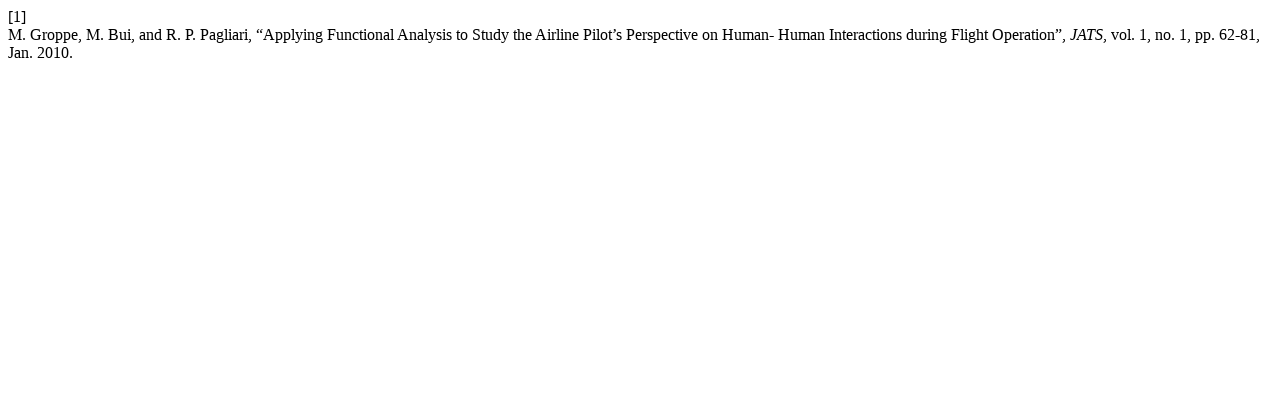

--- FILE ---
content_type: text/html; charset=UTF-8
request_url: https://jats.aviationsociety.gr/index.php/JATS/citationstylelanguage/get/ieee?submissionId=115
body_size: 93
content:
<div class="csl-bib-body">
  <div class="csl-entry"><div class="csl-left-margin">[1]</div><div class="csl-right-inline">M. Groppe, M. Bui, and R. P. Pagliari, “Applying Functional Analysis to Study the Airline Pilot’s Perspective on Human- Human Interactions during Flight Operation”, <i>JATS</i>, vol. 1, no. 1, pp. 62-81, Jan. 2010.</div></div>
</div>